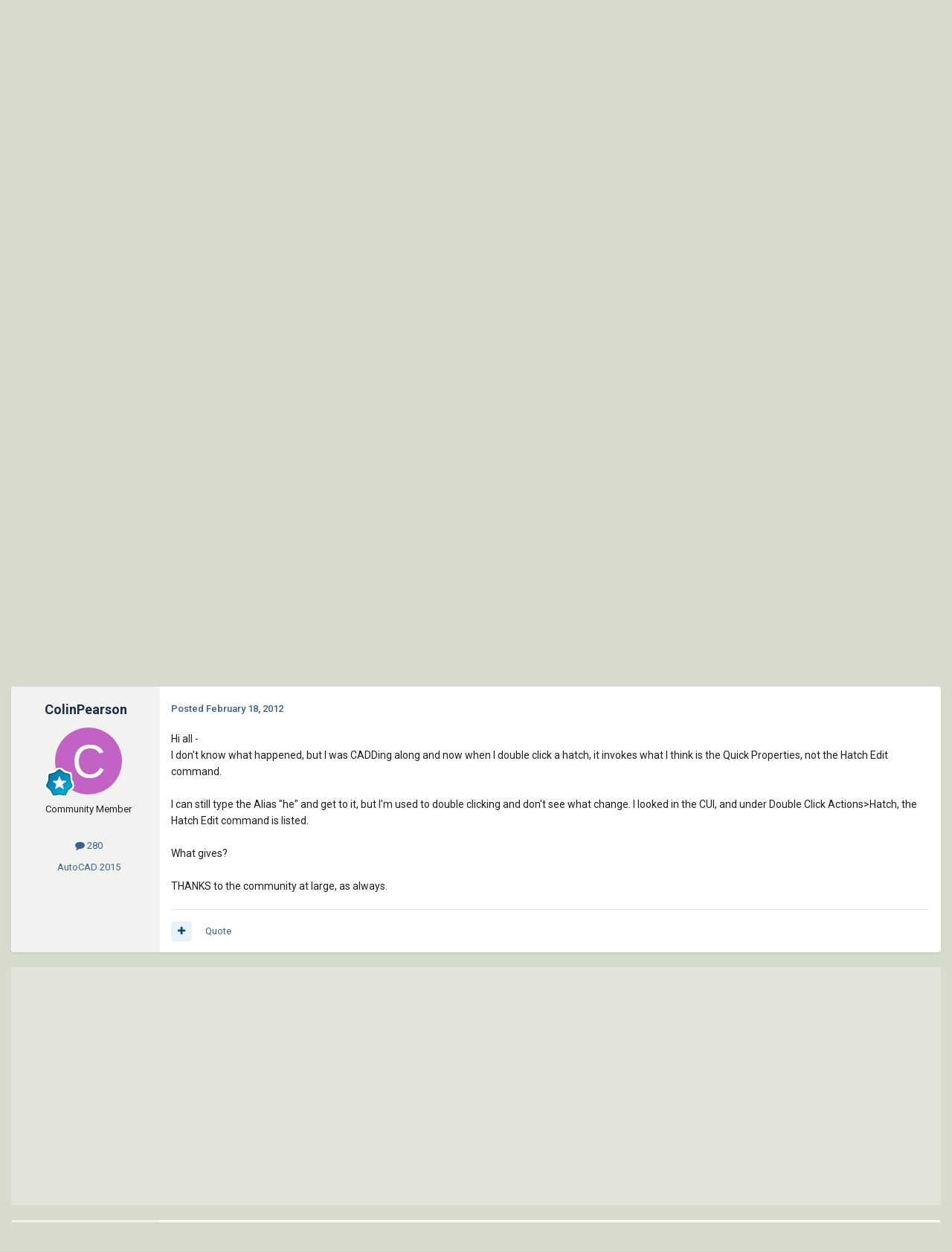

--- FILE ---
content_type: text/html; charset=utf-8
request_url: https://www.google.com/recaptcha/api2/aframe
body_size: 268
content:
<!DOCTYPE HTML><html><head><meta http-equiv="content-type" content="text/html; charset=UTF-8"></head><body><script nonce="VRMm7qjfpjVs5eE7RDDTQA">/** Anti-fraud and anti-abuse applications only. See google.com/recaptcha */ try{var clients={'sodar':'https://pagead2.googlesyndication.com/pagead/sodar?'};window.addEventListener("message",function(a){try{if(a.source===window.parent){var b=JSON.parse(a.data);var c=clients[b['id']];if(c){var d=document.createElement('img');d.src=c+b['params']+'&rc='+(localStorage.getItem("rc::a")?sessionStorage.getItem("rc::b"):"");window.document.body.appendChild(d);sessionStorage.setItem("rc::e",parseInt(sessionStorage.getItem("rc::e")||0)+1);localStorage.setItem("rc::h",'1769024731775');}}}catch(b){}});window.parent.postMessage("_grecaptcha_ready", "*");}catch(b){}</script></body></html>